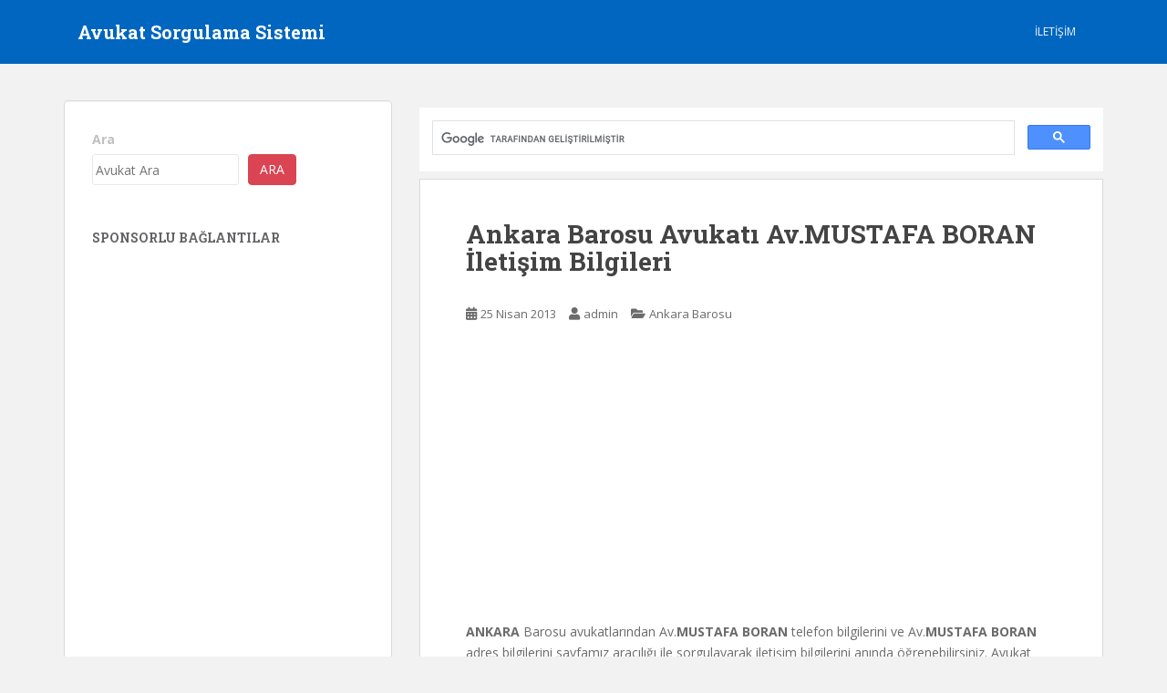

--- FILE ---
content_type: text/html; charset=utf-8
request_url: https://www.google.com/recaptcha/api2/aframe
body_size: 113
content:
<!DOCTYPE HTML><html><head><meta http-equiv="content-type" content="text/html; charset=UTF-8"></head><body><script nonce="oyitWQPO-Ng8WutrF6EgxQ">/** Anti-fraud and anti-abuse applications only. See google.com/recaptcha */ try{var clients={'sodar':'https://pagead2.googlesyndication.com/pagead/sodar?'};window.addEventListener("message",function(a){try{if(a.source===window.parent){var b=JSON.parse(a.data);var c=clients[b['id']];if(c){var d=document.createElement('img');d.src=c+b['params']+'&rc='+(localStorage.getItem("rc::a")?sessionStorage.getItem("rc::b"):"");window.document.body.appendChild(d);sessionStorage.setItem("rc::e",parseInt(sessionStorage.getItem("rc::e")||0)+1);localStorage.setItem("rc::h",'1768835397569');}}}catch(b){}});window.parent.postMessage("_grecaptcha_ready", "*");}catch(b){}</script></body></html>